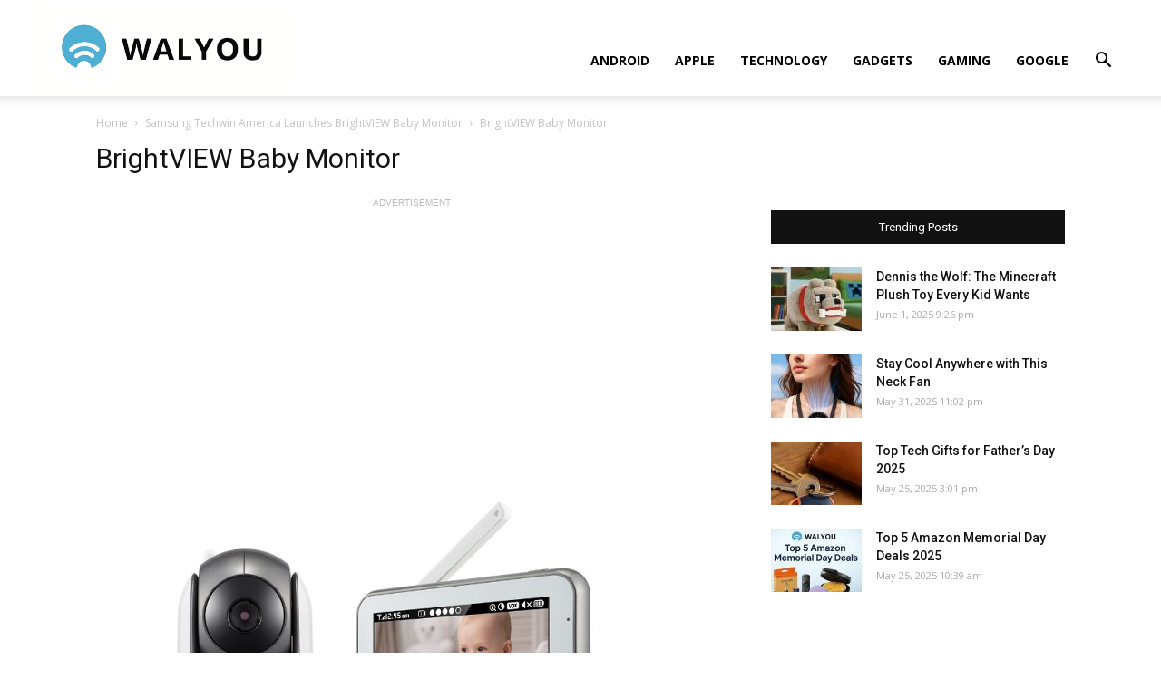

--- FILE ---
content_type: text/html; charset=utf-8
request_url: https://www.google.com/recaptcha/api2/aframe
body_size: 265
content:
<!DOCTYPE HTML><html><head><meta http-equiv="content-type" content="text/html; charset=UTF-8"></head><body><script nonce="01ITiIHxaDdFosKnDnftbQ">/** Anti-fraud and anti-abuse applications only. See google.com/recaptcha */ try{var clients={'sodar':'https://pagead2.googlesyndication.com/pagead/sodar?'};window.addEventListener("message",function(a){try{if(a.source===window.parent){var b=JSON.parse(a.data);var c=clients[b['id']];if(c){var d=document.createElement('img');d.src=c+b['params']+'&rc='+(localStorage.getItem("rc::a")?sessionStorage.getItem("rc::b"):"");window.document.body.appendChild(d);sessionStorage.setItem("rc::e",parseInt(sessionStorage.getItem("rc::e")||0)+1);localStorage.setItem("rc::h",'1768975487012');}}}catch(b){}});window.parent.postMessage("_grecaptcha_ready", "*");}catch(b){}</script></body></html>